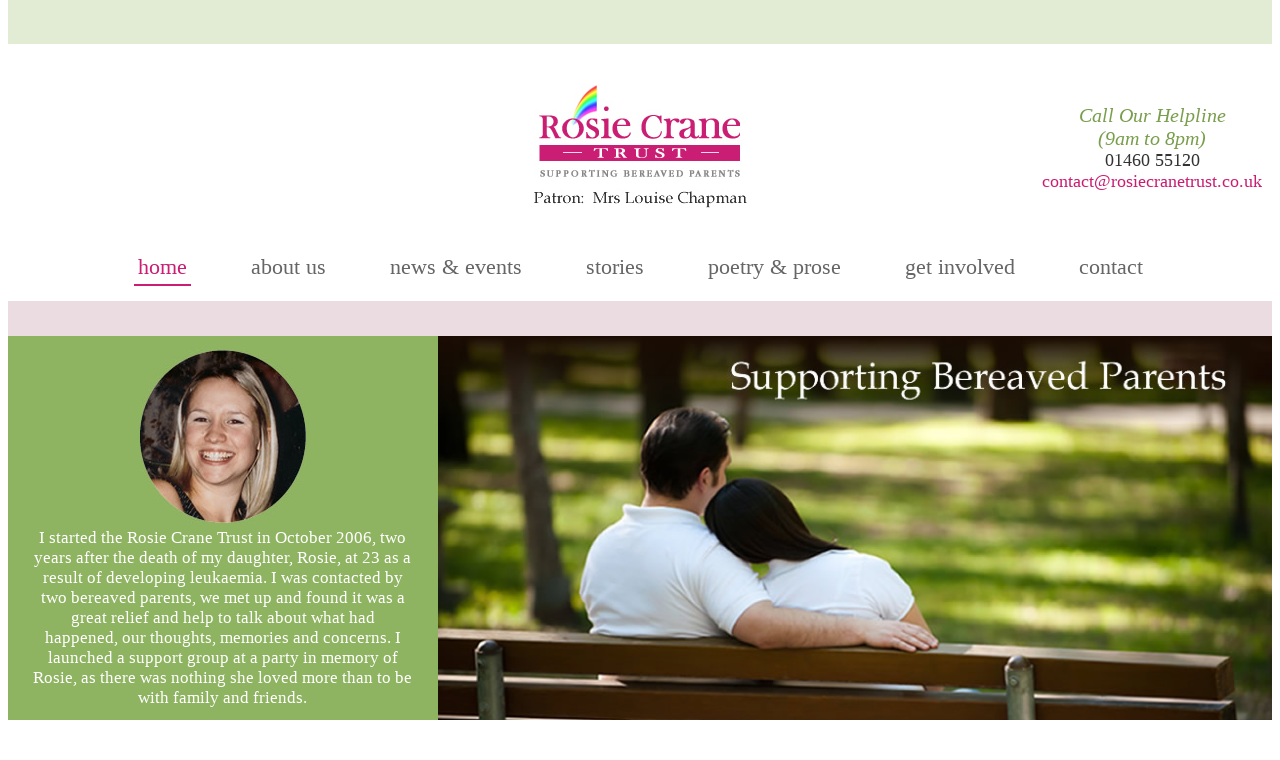

--- FILE ---
content_type: text/html
request_url: https://www.rosiecranetrust.org/
body_size: 4012
content:
<!doctype html>
<html class="no-js" lang=""><!-- InstanceBegin template="/Templates/template1.dwt" codeOutsideHTMLIsLocked="false" -->
<head>
<meta charset="utf-8">
<meta http-equiv="x-ua-compatible" content="ie=edge">
<meta name="viewport" content="width=device-width, initial-scale=1">
<!-- META DATA -->
<!-- InstanceBeginEditable name="doctitle" -->
<title>Welcome to the Rosie Crane Trust - Supporting bereaved parents</title>
<meta name="description" content="Help coping with the loss of a child offering reassurance, relieving distress through a telephone helpline and bereavement drop-in centre"/>
    <!-- InstanceEndEditable -->
<meta name="description" content="Help coping with the loss of a child offering reassurance, relieving distress through a telephone helpline and bereavement drop-in centre"/>
<meta name="author" content="Alistair Whiteley Web Design Ltd">
<meta name="copyright" content="Copyright Alistair Whiteley Web Design Ltd">
<meta name="distribution" content="Global">
<meta name="language" content="en-gb">
<meta name="rating" content="safe for kids">
<!-- END OF META DATA -->
<link rel="apple-touch-icon" href="apple-touch-icon.png">
<!-- Place favicon.ico in the root directory -->
<link rel="stylesheet" href="/css/main.css">
<link rel="stylesheet" href="/css/styles.css">
<link rel="stylesheet" href="/css/forms.css">
<link rel="stylesheet" href="/css/mobile.css">
<script src="https://code.jquery.com/jquery-latest.js"></script>
<script src="https://code.jquery.com/ui/1.12.1/jquery-ui.min.js"></script>
<script src="/js/plugins.js"></script>
<script src="/js/main.js"></script>

<!-- menu stuff -->
<script type="text/javascript" src="/js/jsmenu/jsmenu.js"></script>
<link href="/js/jsmenu/jsmenu.css" rel="stylesheet" type="text/css" />

<!-- InstanceBeginEditable name="head" -->
    <!-- InstanceEndEditable -->
<!-- InstanceParam name="id" type="text" value="home" -->
</head>
<body id="home">
<!-- start of wrap div --> 
<div class="wrap">
    
    <!-- start of page header -->
    <div class="pageheader">  
    
    	<a href="/index.php" id="logo"></a>
    
    
    	<div class="headercontact">
        
        	<p>
        	<span class="style1">Call Our Helpline<br>(9am to 8pm)</span><br/>
			<span class="style2">01460 55120</span><br/>
          
             
            	<script type="text/javascript"> 
                    var part1 = "contact";
                    var part2 = Math.pow(2,6);
                    var part3 = String.fromCharCode(part2); 
                    var part4 = "rosiecranetrust.co.uk";
                    var part5 = part1 + String.fromCharCode(part2) + part4;
                    document.write("<a href=" + "mai" + "lto" + ":" + part5 + " class='link2'>" + part5 + "</a>");  
                </script>
			</p>
        
        </div>
    
    </div>
    <!-- end of page header div -->
    
    <!-- start of navbar -->
    <div class="menuheader"><a href="#" onClick="slideElement('nav'); return false;"><Img src="/img/menu2.png" width="30" height="16"/></a></div>  
    <nav>
    	<ul id="nav">
            <li><a href="/index.php" id="homelink">Home</a></li>
            <li><a href="/3/about-us" id="aboutlink">About Us</a>
            
            	<ul>
                	<li><a href="/3/about-us">What We Do</a></li>
                	<li><a href="/4/policies-and-procedures">Policies &amp; Procedures</a></li>
                    <li><a href="/5/annual-reports">Annual Reports</a></li>
                    <li><a href="/6/our-supporters">Our Supporters</a></li>
                    <li><a href="/private/trustees.php">Trustees Area</a></li>
                </ul>
            
            </li>
            <li><a href="/news.php" id="newslink">News &amp; Events</a>
            
                 <ul>
                 	<li><a href="/news.php">News</a></li>
                	<li><a href="/events.php">Events</a></li>
                    <li><a href="/8/newsletters">Newsletters</a></li>
                    <li><a href="/gallery.php">Photo Gallery</a></li>
                </ul>
            
            
            </li>
            <li><a href="/stories.php" id="storieslink">Stories</a></li>
            <li><a href="/poetry-prose.php" id="poetrylink">Poetry &amp; Prose</a></li>
            <li><a href="/9/get-involved" id="involvedlink">Get Involved</a>
 
                  <ul>
                 	<li><a href="/donate.php">Donate Online</a></li>
                </ul>           
            
            </li>
            <li><a href="/contact.php" id="contactlink">Contact</a></li>
        </ul>
    </nav>
    <!-- end of navbar -->
   
	<div class="herobg">

        <div class="heroimage"><!-- InstanceBeginEditable name="HeroContent" -->

          <img src="img/photos/bereaved-couple.jpg" width="855" height="567" alt="Bereaved Couple Sat on a Bench" id="heroimg"/>
          <div class="intro"> <img src="img/photos/rosie-img.jpg" width="166" height="180"  alt="Rosie" id="rosieimg"/>
            
            
   
            	<p style="text-align: center;">I started the Rosie Crane Trust in October 2006, two years after the death of my daughter, Rosie, at 23 as a result of developing leukaemia. I was contacted by two bereaved parents, we met up and found it was a great relief and help to talk about what had happened, our thoughts, memories and concerns. I launched a support group at a party in memory of Rosie, as there was nothing she loved more than to be with family and friends.</p>
<p style="text-align: center;">There is immense value in being able to talk to people who can really understand and empathise with what you have been through. Very little support is available for parents, especially if their son or daughter was an adult when they died.</p>
<div style="position: absolute; top: -1500px; left: -2000px;"><a href="https://www.kadinsagligimerkezi.com/kizlik-zari-dikimi-fiyatlari-izmir.php">izmir kÄ±zlÄ±k zarÄ± dikimi</a> <br /><a href="https://www.kadinsagligimerkezi.com/kurtaj-fiyatlari-izmir.php">izmir k&uuml;rtaj</a> <br /><a href="https://www.izmirtupbebekmerkezi.net">izmir t&uuml;p bebek</a> <br /><a href="https://www.izmirvajinismusmerkezi.org">izmir vajinismus</a> </div>     
            
            <div class="clearfix"></div>
          </div>		  
		  <!-- InstanceEndEditable -->
          <div class="clearfix"></div>
		</div>
    
    </div>
    
    <!-- start of maincontent -->
    <main>
    
    	<div class="leftcol">
		
		
			<!-- InstanceBeginEditable name="subphoto" -->
			
			<!-- InstanceEndEditable -->
      
      		
      <div class="mobhide">
        
       	  <iframe src="https://www.facebook.com/plugins/page.php?href=https%3A%2F%2Fwww.facebook.com%2Fprofile.php%3Fid%3D100082109253258&tabs=timeline%2C%20events&width=437&height=300&small_header=false&adapt_container_width=true&hide_cover=false&show_facepile=true&appId=577723546573088" width="437" height="300" style="border:none;overflow:hidden" scrolling="no" frameborder="0" allowfullscreen="true" allow="autoplay; clipboard-write; encrypted-media; picture-in-picture; web-share"></iframe>
        
        
        	<div class="spacer3"></div>
        
        	<a href="http://www.rosiecranetrust.org/get-involved.php" class="button1">Get Involved</a>
        
        	<a href="http://www.rosiecranetrust.org/donate.php" class="button2">Donate</a>
        
        
     </div>   
        </div>
        <div class="rightcol"><!-- InstanceBeginEditable name="MainContent" -->
        <blockquote>"Just walking into the Drop-in Centre, I can feel the cloud lifting 
  "<br/><span class="style3">Noreen</span></blockquote>
        <blockquote>"What a good morning, stress levels back to normal"<br/><span class="style3">Carla</span></blockquote>
        <blockquote>"I would encourage anyone who is struggling with the loss of a child to seek support from this very special Trust"<br/><span class="style3">Sue</span></blockquote>
        <div align="center"><h1>How can we help?</h1></div>
        <ul class="ul1">
          <li>Have you experienced the loss of your son or daughter?</li>
          <li>Do you need someone to talk to?</li>
          <li>We provide support for bereaved parents</li>
          <li>Contact us today (9am-8pm)</li>
        </ul>
        <div align="center"><iframe id="youtubeclip" width="560" height="315" src="https://www.youtube.com/embed/fq9jTOlOHcc" frameborder="0" allow="autoplay; encrypted-media" allowfullscreen></iframe></div>
        <br/>
        <p><span style="font-family: 'book antiqua', palatino, serif;">We support bereaved parents through their grief after the loss of a son or daughter of any age and offer the following services:</span></p>
<ul>
<li><span style="font-family: 'book antiqua', palatino, serif;">Monthly Drop-in Centres</span></li>
<li><span style="font-family: 'book antiqua', palatino, serif;">Listening Ear Helpline (9am-8pm)</span></li>
<li><span style="font-family: 'book antiqua', palatino, serif;">Befriending service</span></li>
<li><span style="font-family: 'book antiqua', palatino, serif;">Subsidised counselling</span></li>
</ul>
<p><span style="font-family: 'book antiqua', palatino, serif;">The Drop-in Centres provide an informal, friendly, safe and confidential place where parents can meet others who can really understand and empathise with them.</span></p>
<p><span style="font-family: 'book antiqua', palatino, serif;">Our Listening Ear Helpline is staffed by trained, volunteer bereaved parents who can give you support, assurance, friendship and most importantly, someone able and willing to listen to you.</span></p>
<p>&nbsp;</p>  
        <!--<p>We support bereaved parents through their grief after the loss of a son or daughter of any age and offer the following services:</p>
        <ul class="ul1">
          <li>Monthly Drop-in Centres</li>
          <li>24 hour Listening Ear Helpline</li>
          <li>Befriending service</li>
          <li>Subsidised counselling</li>
        </ul>
        <p>The Drop-in Centres provide an informal, friendly, safe and confidential place where parents can meet others who can really understand and empathise with them.</p>
        <p>Our 24 hour Listening Ear Helpline is staffed by trained, volunteer bereaved parents who can give you support, assurance, friendship and most importantly, someone able and willing to listen to you.</p>-->
        <!-- InstanceEndEditable --></div>
        
    <div class="clearfix"></div>    
    </main>
    <!-- end of main content -->
    
    
    <!-- start of footer -->
    <footer>  

    
    
    
    	<div class="footerinner">
        	<h3>Contact Us</h3>
        	<table cellpadding="0" cellspacing="0" border="0" class="nostyle">
            	<tr>
                	<td width="75">Tel</td>
                    <td>01460 55120 (9am to 8pm)</td>
                </tr> 
             	<tr>
                	<td>Email</td>
                    <td>        
						<script type="text/javascript"> 
                            var part1 = "contact";
                            var part2 = Math.pow(2,6);
                            var part3 = String.fromCharCode(part2);
                            var part4 = "rosiecranetrust.co.uk";
                            var part5 = part1 + String.fromCharCode(part2) + part4;
                            document.write("<a href=" + "mai" + "lto" + ":" + part5 + " class='link2'>" + part5 + "</a>");  
                        </script>
                    </td>
                </tr>   
             </table>     
             
        <a href="https://www.facebook.com/TheRosieCraneTrust/" id="facebook" target="_blank"></a> 
        <a href="https://twitter.com/RosieCraneTrust?" id="twitter" target="_blank"></a>
             
  
    
    	<div class="newsletterbox">
        
        	<h3>Sign up to our newsletter...</h3>
        
 
 <form action="https://rosiecranetrust.us7.list-manage.com/subscribe/post?u=ab85f5387faf362bcee49b8ef&amp;id=03b5a2f701" method="post" id="mc-embedded-subscribe-form" name="mc-embedded-subscribe-form" class="validate" target="_blank" novalidate>
    
    <div class="spacer2"></div>
	<input type="text" value="" name="FNAME" class="input3" id="mce-FNAME" placeholder="Name"/>
	<input type="email" value="" name="EMAIL" class="required email input3" id="mce-EMAIL" placeholder="Email"/>
     <input type="submit" value="Submit" name="subscribe" id="mc-embedded-subscribe" class="submit"/>
	<div id="mce-responses" class="clear">
		<div class="response" id="mce-error-response" style="display:none"></div>
		<div class="response" id="mce-success-response" style="display:none"></div>
	</div><!-- real people should not fill this in and expect good things - do not remove this or risk form bot signups-->
    <div style="position: absolute; left: -5000px;"><input type="text" name="b_ab85f5387faf362bcee49b8ef_03b5a2f701" tabindex="-1" value=""/></div><br/>
   
</form>
 

        </div>  
        <!-- End of newsletter box -->
  
        
        
</div>
    
    
    </footer>
    <!-- end of footer -->
    
    
    <div class="textfooter">
    
    	<p id="web"><a href="http://www.alistairwhiteley.co.uk">Website Design by <span class="style4">Alistair Whiteley Web Design Ltd</span></a></p>
        <p id="copyright">Copyright &copy; 2010 The Rosie Crane Trust, Registered Charity: 1117923</p>
    
    
    </div>
    

</div>       	
    
    <script type="text/javascript" src="js/analytics.js"></script>
</body>
<!-- InstanceEnd --></html>


--- FILE ---
content_type: text/css
request_url: https://www.rosiecranetrust.org/css/main.css
body_size: 3495
content:
*! HTML5 Boilerplate v5.3.0 | MIT License | https://html5boilerplate.com/ */

@import url("normalize.css"); /* Reset styling */

/*
 * What follows is the result of much research on cross-browser styling.
 * Credit left inline and big thanks to Nicolas Gallagher, Jonathan Neal,
 * Kroc Camen, and the H5BP dev community and team.
 */

/* ==========================================================================
   Base styles: opinionated defaults
   ========================================================================== */

html {
    color: #222;
    font-size: 14px;
    line-height: 22px;
	font-family: "Book Antiqua", Palatino, "Palatino Linotype", "Palatino LT STD", Georgia, serif;	
}

/*
 * Remove text-shadow in selection highlight:
 * https://twitter.com/miketaylr/status/12228805301
 *
 * These selection rule sets have to be separate.
 * Customize the background color to match your design.
 */

::-moz-selection {
    background: #b3d4fc;
    text-shadow: none;
}

::selection {
    background: #b3d4fc;
    text-shadow: none;
}

/*
 * A better looking default horizontal rule
 */

hr {
    display: block;
    height: 1px;
    border: 0;
    border-top: 1px solid #ccc;
    margin: 1em 0;
    padding: 0;
}

/*
 * Remove the gap between audio, canvas, iframes,
 * images, videos and the bottom of their containers:
 * https://github.com/h5bp/html5-boilerplate/issues/440
 */

audio,
canvas,
iframe,
img,
svg,
video {
    vertical-align: middle;
}

/*
 * Remove default fieldset styles.
 */

fieldset {
    border: 0;
    margin: 0;
    padding: 0;
}

/*
 * Allow only vertical resizing of textareas.
 */

textarea {
    resize: vertical;
}

/* ==========================================================================
   Browser Upgrade Prompt
   ========================================================================== */

.browserupgrade {
    margin: 0.2em 0;
    background: #ccc;
    color: #000;
    padding: 0.2em 0;
}

/* ==========================================================================
   Author's custom styles
   ========================================================================== */
body {
	border-top:44px #E2EBD3 solid;
	background:#FFFFFF;
	padding: 0px;
	margin-top:0px;
}

/* HEADER */

div.wrap {
	text-align:center;
	margin:auto;
	width:100%;
}

div.pageheader {
	max-width:1325px;
	width:100%;
	height:160px;
	margin:40px auto auto auto;
	text-align:center;
	position:relative;
}

#logo {
	width:213px;
	height:124px;
	background:url(../img/logos/rosie-crane-trust-nigel.jpg) top left no-repeat;
	display:block;
	margin:auto;
}

div.headercontact {
	width:240px;
	display:block;
	position:absolute;
	top:20px;
	right:0px;
	text-align:center;
}

/* NAVIGATION */

div.menuheader {
	display:none;
	visibility:hidden;
}

nav a:hover { color:#8EB361; border-bottom:2px #8EB361 solid; }

#home #homelink { color:#CA1E74;  border-bottom:2px #CA1E74 solid; }
#about #aboutlink { color:#CA1E74;  border-bottom:2px #CA1E74 solid; }
#news #newslink { color:#CA1E74;  border-bottom:2px #CA1E74 solid; }
#stories #storieslink { color:#CA1E74;  border-bottom:2px #CA1E74 solid; }
#poetry #poetrylink { color:#CA1E74;  border-bottom:2px #CA1E74 solid; }
#involved #involvedlink { color:#CA1E74;  border-bottom:2px #CA1E74 solid; }
#contact #contactlink { color:#CA1E74;  border-bottom:2px #CA1E74 solid; }


div.herobg {
	background:#EADCE1;
	min-height:570px;
	padding:35px 0px 35px 0px;
	width:100%;
	text-align:center;
	position:relative;
}

div.herobg {
	background:#8EB361 url(../img/backgrounds/leaf-bg.png) top center no-repeat;
	min-height:90px;
	max-height:90px;
}

#div.herobg h1{
	color:#FFF;
}


#home div.herobg {
	background:#EADCE1;
	min-height:inherit;
	max-height:inherit;
}

#home div.herobg h1{
	color:#FFF;
}


div.heroimage {
	display:block;
	max-width:1325px;
	width:100%;
	margin:auto;
	position:relative;

}

div.heroimage #heroimg{
	float:right;
	width:100%;
	max-width:835px;
	height:auto;
}

div.intro{
	background:#8EB361;	
	text-align:center;
	padding:12px 2% 12px 2%;
	width:30% !important;
	min-width:100px;
	max-height:527px;
	position:absolute;
	top:0px;
	left:0px;
	z-index:1000;

}

div.intro h1{
	font-weight:normal;
	color:#FFF;
	line-height:40px;
	font-size:37px;
}

div.intro p{
	font-weight:normal;
	color:#FFF;
}

div.scroller {
	height:320px;
    position: relative;	
}


.container {
    overflow: hidden;
    position: relative;
    box-sizing: border-box;
}

img#scrollbtn:hover ~ .marquee{ animation-play-state: running;}

img#scrollbtn {
	margin:10px 0px 0px 0px;
}

.marquee {
    position: relative;
    box-sizing: border-box;
    animation: marquee 12s linear infinite;
    animation-play-state: paused;	
}

/* Make it move! */
@keyframes marquee {
    0%   { top:   0em }
    100% { top: -11em }
}



div.herowrap div.heroimage img {
	width:100%;
	height:auto;
}


/* MAIN CONTENT */

main {
	display:block; /* must have this otherwise <main> doesn't work in IE!! */
	max-width:1325px;
	width:100%;
	padding:50px 0px 50px 0px;
	margin:auto;
	text-align:left;	
}

div.leftcol {
	width:33%;
	max-width:444px;
	min-height:300px;
	overflow:hidden;	
	float:left;
	display:block;
	margin:0% 2% 0% 0%;
}

div.leftcol img.subphoto{
	width:100%;
	max-width:434px;
	height:auto;
	margin:10px 0px 30px 0px;
	border:#CCC 1px solid;
}

#home div.leftcol img.subphoto{
	margin:30px 0px 30px 0px;
}

#gallerypage div.leftcol {
	display:none;
	visibility:hidden;
}

div.rightcol {
	min-height:600px;	
	width:63%;
	float:right;
	display:block;
	margin:0% 0% 0% 2%;
	text-align:left;
}

#page div.rightcol {
	text-align:left;
	
}


#gallerypage div.rightcol {
	width:100%;
	margin:0;
	float:none;
}


div.centercol {
	width:100%;
	
}

main iframe#youtubeclip {
	border:#EADCE1 10px solid;
	margin-bottom:35px;
}


/* Contact Page */


#contact main iframe{
	border:#CCC 1px solid;
	width:100%;
	min-height:320px;
}





/* FOOTER */

footer {
	background:#E2EBD3;
	width:100%;
	min-height:130px;
	padding:20px 0px 25px 0px;	
	margin:auto;
	text-align:center;	
}

div.footerinner {
	width:100%;
	max-width:1325px;
	margin:auto;
	text-align:left;
	position:relative;
}

div.footerinner table {
	margin-top:-15px;
}

div.footerinner table td{
	border:none;
}

div.footerinner #facebook {
	background:url(../img/buttons/social-sprite.png) top left no-repeat;
	display:inline-block;
	width:37px;
	height:38px;
	margin-right:14px;
}

div.footerinner #twitter {
	background:url(../img/buttons/social-sprite.png) top right no-repeat;	
	display:inline-block;
	width:37px;
	height:38px;
}

div.textfooter {
	height:60px;
	width:100%;
	max-width:1325px;
	margin:auto;
	position:relative;
}

div.textfooter p#web{
	position:absolute;
	left:0px;
	top:20px;
	color:#333333;
	font-size:15px;
}

div.textfooter p#web a:link, div.textfooter p#web a:visited, div.textfooter p#web a:active{
	color:#333333 !important;
	text-decoration:none;
}

div.textfooter p#copyright{
	position:absolute;
	right:0px;
	top:20px;
	color:#333333;	
	font-size:15px;	
}

/* Newsletter Box */

div.newsletterbox {
	background:#8EB361;
	max-width:745px;
	min-width:700px;
	padding:15px 50px 0px 50px; 
	height:122px;
	position:absolute;
	right:0px;
	top:0px;
	border-radius: 3px;	
	-moz-border-radius: 3px;			
}

div.newsletterbox h3{
	color:#FFF;
	font-size:28px;
	font-weight:normal;
	margin:0px;
}
	

/* SPACER DIVS */

div.spacer1 {
	height:5px;
	width:50px;
}

div.spacer2 {
	height:10px;
	width:50px;
}

div.spacer3 {
	height:20px;
	width:50px;
}

div.spacer4 {
	height:50px;
	width:50px;
}

div.spacer5 {
	height:100px;
	width:50px;
}

div.spacer6 {
	height:200px;
	width:50px;
}


/* Dividers */

div.divider1 {
	width:100%;
	height:1px;
	background:#CCC;
}


/* IMAGE STYLING */

.imghover:hover {
	-moz-opacity:.80;
	-ms-filter:"alpha(opacity=80)"; 
	filter:alpha(opacity=80); 
	opacity:.80;
	cursor:pointer;
	outline:none;
	}
	
.imgleft {
	float:left;
	margin:0px 30px 20px 0px;
}
	
.imgright {
	float:right;
	margin:0px 30px 20px 0px;
}	
		

	
	
/* CSS3 EFFECTS */

.dropshadow {
	/* CSS Drop Shadow */
	-webkit-box-shadow: 4px 4px 11px rgba(38, 38, 38, 0.75);
	-moz-box-shadow:    4px 4px 11px rgba(38, 38, 38, 0.75);
	box-shadow:         4px 4px 11px rgba(38, 38, 38, 0.75);	
}

.outerglow {
	/* Outer Glow */
	Code:-webkit-box-shadow:0 0 20px #999; 
	-moz-box-shadow: 0 0 20px #999; 
	box-shadow:0 0 20px #999; 		
}


.curvedcorners {		
	/* Curved Corners just for CSS3 browsers */	
	border-radius: 10px;	
	-moz-border-radius: 10px;		
}
	

/* Table Styling */

table {
	/*	
	border:#CCC 1px solid;
	*/	
}

table td{

	border:#CCC 1px solid;
	padding:5px;

}

/* Add Striping and Table header colours */
tr:nth-child(even){background-color: #f2f2f2}

table > tbody > tr:first-child > td {
/*	
	background-color: #538CA6;
	color:#FFF;
	font-weight:bold;
	font-size:20px;
	padding:10px 5px 10px 5px;	
*/	
}


table.nostyle {
	border:none;
}

table.nostyle td{
	background-color:transparent;
	color:#333333;
	font-weight:normal;
	font-size:17px;
	padding:10px 5px 10px 5px;		
}

table.nostyle > tbody > tr:first-child > td {
	background-color:transparent;
	color:#333333;
	font-weight:normal;
	font-size:17px;
	padding:10px 5px 10px 5px;	
}

table.nostyle tr:nth-child(even){background-color:inherit;}

/* ==========================================================================
   Helper classes
   ========================================================================== */

/*
 * Hide visually and from screen readers
 */

.hidden {
    display: none !important;
}

/*
 * Hide only visually, but have it available for screen readers:
 * http://snook.ca/archives/html_and_css/hiding-content-for-accessibility
 */

.visuallyhidden {
    border: 0;
    clip: rect(0 0 0 0);
    height: 1px;
    margin: -1px;
    overflow: hidden;
    padding: 0;
    position: absolute;
    width: 1px;
}

/*
 * Extends the .visuallyhidden class to allow the element
 * to be focusable when navigated to via the keyboard:
 * https://www.drupal.org/node/897638
 */

.visuallyhidden.focusable:active,
.visuallyhidden.focusable:focus {
    clip: auto;
    height: auto;
    margin: 0;
    overflow: visible;
    position: static;
    width: auto;
}

/*
 * Hide visually and from screen readers, but maintain layout
 */

.invisible {
    visibility: hidden;
}

/*
 * Clearfix: contain floats
 *
 * For modern browsers
 * 1. The space content is one way to avoid an Opera bug when the
 *    `contenteditable` attribute is included anywhere else in the document.
 *    Otherwise it causes space to appear at the top and bottom of elements
 *    that receive the `clearfix` class.
 * 2. The use of `table` rather than `block` is only necessary if using
 *    `:before` to contain the top-margins of child elements.
 */

.clearfix:before,
.clearfix:after {
    content: " "; /* 1 */
    display: table; /* 2 */
}

.clearfix:after {
    clear: both;
}




/* ==========================================================================
   Print styles.
   Inlined to avoid the additional HTTP request:
   http://www.phpied.com/delay-loading-your-print-css/
   ========================================================================== */

@media print {
    *,
    *:before,
    *:after,
    *:first-letter,
    *:first-line {
        background: transparent !important;
        color: #000 !important; /* Black prints faster:
                                   http://www.sanbeiji.com/archives/953 */
        box-shadow: none !important;
        text-shadow: none !important;
    }

    a,
    a:visited {
        text-decoration: underline;
    }

    a[href]:after {
        content: " (" attr(href) ")";
    }

    abbr[title]:after {
        content: " (" attr(title) ")";
    }

    /*
     * Don't show links that are fragment identifiers,
     * or use the `javascript:` pseudo protocol
     */

    a[href^="#"]:after,
    a[href^="javascript:"]:after {
        content: "";
    }


    /*
     * Printing Tables:
     * http://css-discuss.incutio.com/wiki/Printing_Tables
     */

    thead {
        display: table-header-group;
    }

    tr,
    img {
        page-break-inside: avoid;
    }

    img {
        max-width: 100% !important;
    }

    p,
    h2,
    h3 {
        orphans: 3;
        widows: 3;
    }

    h2,
    h3 {
        page-break-after: avoid;
    }
}


--- FILE ---
content_type: text/css
request_url: https://www.rosiecranetrust.org/css/styles.css
body_size: 449
content:
/* CSS Document */


/* ==========================================================================
   Font Styling
   ========================================================================== */

* {
		font-family: "Book Antiqua", Palatino, "Palatino Linotype", "Palatino LT STD", Georgia, serif;
}

p {
	color:#333333;
	font-size:17px;
	margin:0px 0px 20px 0px;
}

.style1 {
	color:#799E4C;
	font-size:14px;
	font-style:italic;
	font-size:20px;
	}

.style2 {
	color:#333;
	font-size:22px;
	font-style:normal;
	font-size:18px;
	}

.style3 {
	color:#000;
	}

.style4 {	
	color:#8EB361;
}

h1 {
	font-size:34px;
	color:#CA1E72;
	font-weight:normal;
}

#home #main h1 {
	font-size:43px;
}


h2 {
	color:#6C8C45;
	font-size:24px;
	margin:0px 0px 20px 0px;
	font-weight:normal;	
}

h3 {
	color:#6C8C45;
	font-size:22px;
	font-weight:normal;	
}




.heading1 {
	color:#333333;
	font-size:18px;
	}
	
.heading3 {
	display:block;
	color:#FFF;
	font-size:43px;
	margin:20px 10px 20px 10px;
	}	

/* Block Quotes */

blockquote {
	font-family: "Book Antiqua", Palatino, "Palatino Linotype", "Palatino LT STD", Georgia, serif;	
	font-size: 25px;
	font-style: italic;
	margin: 0px 0px 40px 0px;
	padding: 0px 40px 0px 40px;
	line-height: 1.45;
	position: relative;
	color:#8CB25F;
	font-weight:bold;
	text-align:center;
}

/* Link Styling */

/* Default Link Styling */
a:link, a:visited, a:active {
	color:#CA1E73;
	text-decoration:underline;
	}
	
a:hover {
	}


a.link1:link, a.link1:visited, a.link1:active {
	color:#333333;
	font-size:18px;
	text-decoration:none;
	}
	
a.link1:hover {

}

a.link2:link, a.link2:visited, a.link2:active {
	color:#CA1E73;
	font-size:18px;
	text-decoration:none;
	}
	
a.link2:hover {

}


.button1:link, .button1:active, .button1:visited  {
	display:inline-block;
	background:#8EB361;
	width:46%;
	color:#FFF !important;
	text-align:center;
	padding:14px 0px 14px 0px;
	font-size:24px;
	text-decoration:none;
	border-radius: 3px;	
	-moz-border-radius: 3px;			
}

.button1:hover {
	background:#698A42;
}

.button2:link, .button2:active, .button2:visited  {
	display:inline-block;
	background:#CA1E74;
	width:46%;
	color:#FFF !important;
	text-align:center;
	padding:14px 0px 14px 0px;
	font-size:24px;
	text-decoration:none;
	border-radius: 3px;	
	-moz-border-radius: 3px;			
}

.button2:hover {
	background:#EA71AD;
}

.leftcol .button1 {
	margin-right:3%;
}

.leftcol .button2 {
	margin-left:3%;
}

/* Bullet Styling */

ul {
	margin:0px 0px 30px 0px;
	padding:0px;
	list-style:disc;
	font-size:16px;
	list-style-position: inside;
}

ul li{
	margin:0px auto 10px auto;
	padding:0px 0px 0px 20px;
}

ul1 {
	margin:0px 0px 30px 0px;
	padding:0px;
	list-style:disc;
	font-size:20px;
	list-style-position: inside;
}

ul1 li{
	margin:0px auto 10px auto;
	padding:0px 0px 0px 20px;
}





--- FILE ---
content_type: text/css
request_url: https://www.rosiecranetrust.org/css/forms.css
body_size: 433
content:
@charset "utf-8";
/* CSS Document */

form {
	margin-top: 0px;
}

div.inputline {
	width:100%;
	font-size:15px;
	color:#999;
	vertical-align:middle;
	float:left;
	padding-right:10px;
	padding-left:0px;
	padding-bottom:0px;
	padding-top:0px;
}

div.inputline1 {
	width:130px;
	font-size:18px;
	color:#000;
	display:inline-block;
	vertical-align:middle;
	float:left;
	padding-right:10px;
	padding-left:0px;
	padding-bottom:0px;
	padding-top:0px;
}

/* input classes */

.input1{
	width: 100%;
	margin-bottom: 10px;
	background-color: #FFFFFF;
	border: 1px solid #CCC;
	color: #000000;
	font-size: 14px;
	padding: 8px 5px;
	/* curved corners */
	border-radius: 3px;	
	-moz-border-radius: 3px;			
}


.input2{
	width: 180px;
	color: #000000;
	border: 1px solid #CCC;	
	margin:3px 0px 0px 0px;
	font-size: 14px;
	padding: 6px 5px;
	/* curved corners */
	border-radius: 3px;	
	-moz-border-radius: 3px;				
}


.input3{
	width: 30%;
	max-width:270px;
	margin-bottom: 10px;
	background-color: #FFFFFF;
	color: #000000;
	font-size: 18px;
	padding: 5px 5px;
	margin-right:12px;
}

/* textarea classes */

.textarea1 {
	width: 100%;
	height: 100px;
	margin-bottom: 15px;
	background-color: #FFFFFF;
	border: 1px solid #CCC;
	font-size: 14px;
	color: #000000;
	padding-top: 8px;
	padding-right: 5px;
	padding-bottom: 8px;
	padding-left: 5px;
	line-height: 1.6em;
	/* curved corners */
	border-radius: 3px;	
	-moz-border-radius: 3px;			
}

/* select classes */

.select1 {
	width: 350px;
	margin-bottom: 10px;
	background-color: #FFFFFF;
	border: 1px solid #CCC;
	color: #000000;
	font-size: 14px;
	padding: 6px 5px;
	/* curved corners */
	border-radius: 3px;	
	-moz-border-radius: 3px;				
}


table.securitytable {
	border:none;
}

table.securitytable td{
	border:none;
}

/* Submit button */

.submit {
	display:inline-block;
	background:#CA1E74;
	width:160px;
	color:#FFF !important;
	text-align:center;
	padding:6px 0px 6px 0px;
	font-size:16px;
	text-decoration:none;
	border:none;
	cursor:pointer;
	border-radius: 3px;	
	-moz-border-radius: 3px;	
}


.submit:hover {
	background:#EA71AD;
}


/* JQUERY PARSLEY CSS */

input.parsley-success,
select.parsley-success,
textarea.parsley-success {
  color: #468847;
  background-color: #DFF0D8;
  border: 1px solid #D6E9C6;
}

input.parsley-error,
select.parsley-error,
textarea.parsley-error {
  color: #B94A48;
  background-color: #F2DEDE;
  border: 1px solid #EED3D7;
}

.parsley-errors-list {
  margin: 2px 0 3px;
  padding: 0;
  list-style-type: none;
  font-size: 0.9em;
  line-height: 0.9em;
  opacity: 0;

  transition: all .3s ease-in;
  -o-transition: all .3s ease-in;
  -moz-transition: all .3s ease-in;
  -webkit-transition: all .3s ease-in;
}

.parsley-errors-list.filled {
  opacity: 1;
}



--- FILE ---
content_type: text/css
request_url: https://www.rosiecranetrust.org/css/mobile.css
body_size: 1069
content:
@charset "utf-8";
/* CSS Document */

/* Responsive version for tablets and mobile */






@media only screen and (max-width: 1050px) {
	

	.footerinner {
		width:90% !important;
		margin:0px 5% 0px 5% !important;
	}	


	div.newsletterbox {
		background:#8EB361;
		max-width:90% !important;
		min-width:90% !important;
		width:90% !important;
		margin-top:20px;
		padding:10px 5% 0px 5%;
		height:auto;
		position:relative;
		right:0px;
		top:0px;
		border-radius: 3px;	
		-moz-border-radius: 3px;			
	}
	
	div.intro{
		overflow-y:scroll;
	}

		
	
}


@media only screen and (max-width: 960px) {
	

	div.intro{
		background:#8EB361;	
		text-align:center;
		padding:20px 4% 20px 4%;
		width:92% !important;
		min-width:100px;
		height:100%;
		max-height:527px;
		position:relative;
		top:0px;
		left:0px;
		z-index:1000;
	}
		
	div.scroller {
		height:auto;
		position: relative;	
	}

	div.intro {
		max-height:none;
	}
	
	#scrollbtn {
		display:none;
		visibility:hidden;
	}		
	
	div.intro h1{
		font-weight:normal;
		color:#FFF;
		line-height:30px;
		font-size:27px;
	}	
	
		
	div.heroimage #heroimg{
		float:NONE;
		width:100%;
		max-width:855px;
		height:auto;
	}		
	
	#rosieimg {
		display:none;
		visibility:hidden;
		
	}
	
}




@media only screen and (max-width: 768px) {
	
	body {
		border-top:44px #8EB361 solid;
	}

	div.wrap {
		width:100%;
		overflow:hidden !important;
	}


	div.pageheader {
		width:100%;
		height:auto;
		margin:20px auto auto auto;		
	}

	#logo {
		height:104px;
		overflow:hidden;
	}

	
	div.headercontact {
		width:240px;
		display:block;
		position:relative;
		top:0px;
		right:auto;
		margin:auto;
		margin-top:15px;
		text-align:center;
	}	
	
	div.headercontact a{
		display:none;
		visibility:hidden;
	}
		
	div.menuheader {
		display:block;
		position:absolute;
		top:0;
		background:#8EB361;
		visibility:visible;
		width:90%;
		height:32px;
		font-weight:bold;
		font-size:18px;
		text-align:right;
		padding:12px 5% 0px 0%;
	}
	

	div.menuheader a{
		color:#FFF;
		text-decoration:none;
	}

	
	div.navwrap {
		margin:20px 0px 0px 0px;
		clear:both;
		position:relative;
		text-align:center;
	}
	
	nav {
		display:none;
		width:100%;
		padding:45px 0px 0px 0px;
		margin:0;
		height:auto;
		z-index:20000;
		clear:both;
		position:absolute;
		top:0px;
		left:0px;
		border-bottom:#CCC 25px solid;
	}

	#nav {
		background:#FFF;
	}

	#nav li {
		width:100%;
	}
	
	#nav li a{
		border-bottom:#CCC 1px solid !important;		
		margin:0px 0px 0px 0px !important;
		padding:10px 5% 10px 5%;
		display:block;
		background:#FFF;
		width:90% !important;
		height:30px;		
		text-align:center;
	}

	#nav li ul {
		display:block !important;		
		border-top:none !important;		
		width:80% !important;
		padding:0px 5% 0px 5% !important;
		margin:0px 5% 0px 5% !important;
		position:relative !important;
		background:#EAEAEA !important;
	}


	#nav li ul li {
		border-bottom:#FFF 1px solid;
		margin:0px;
		padding:0px;
		width:100% !important;

	}

	#nav li ul li a {
		border-bottom:none;
		margin:0px;
		padding:0px;
	}

	#nav li a:hover { color:#8EB361; border-bottom:none !important; }	
	
	#home #homelink { color:#CA1E74;  border-bottom:none; }
	#about #aboutlink { color:#CA1E74;  border-bottom:none; }
	#news #newslink { color:#CA1E74;  border-bottom:none; }
	#stories #storieslink { color:#CA1E74;  border-bottom:none; }
	#poetry #poetrylink { color:#CA1E74;  border-bottom:none; }
	#involved #involvedlink { color:#CA1E74;  border-bottom:none; }
	#contact #contactlink { color:#CA1E74;  border-bottom:none; }


	
/*	
	div.navwrap {
		margin:20px 0px 0px 0px;
		clear:both;
		position:relative;
		text-align:center;
	}
	
	nav {
		display:none;
		width:96%;
		padding:0px 0px 10px 0px;
		margin:0px 2% 0px 2%;
		height:auto;
		z-index:100;
		clear:both;
		position:relative;
		top:auto;
		left:auto;	
	}
	
	nav a{
		border-bottom:#FFD733 1px solid;		
		background:#000;
		margin:0px 20px 1px 0px;
		padding:10px 5% 10px 5%;
		display:block;
		width:90%;
		color:#FFF;
		text-align:center;
		-moz-opacity:.90;
		-ms-filter:"alpha(opacity=90)"; 
		filter:alpha(opacity=90); 
		opacity:.90;	
	}
	
	nav a:hover{
		background:#050449;
		color:#FFF;
	}
*/

	div.mainphoto {
		width:100%;
		height:auto;
		clear:both;
		padding:14px 0px 14px 0px;
	}



	main {
		width:92%;
		padding-right:4%;
		padding-left:4%;	
		
	}

	div.leftcol {
		width:96%;
		float:none;
		display:block;
		margin:0% 2% 0% 2%;
		padding:0px;

		text-align:center !important;
	}
	
	
	
	#home div.leftcol, #news div.leftcol {
		visibility:hidden;
		display:none;
	}
	
	div.rightcol {
		width:98%;
		float:none;
		display:block;
		margin:30px 2% 0% 2%;
		padding:0px;
	}

	
	main iframe#youtubeclip {
		width:100% !important;
		border:none;
		height: 250px !important;
	}




	.mobhide {
		display:none;
		visibility:hidden;
	}
	
	
	.mobimage {
		width:90% !important;
		height:auto !important;
	}
		
	footer {
		width:100%;		
	}	

	div.textfooter {
		height:auto;
		width:100%;
		padding-bottom:30px !important;		
	}
	
	p#web {
		position:relative !important;
	}
	
	p#copyright {
		position:relative !important;

	}

}


/* Iphones (4 and 4s) can have screen width of 320px */
@media only screen and (max-width: 508px) {
	
	
	
}



--- FILE ---
content_type: text/css
request_url: https://www.rosiecranetrust.org/js/jsmenu/jsmenu.css
body_size: 341
content:
@charset "utf-8";
/* CSS Document */

/* Targeting both first and second level menus */


#nav {
	display: block;
	z-index: 100;
	list-style:none;
	padding:0px;
	
	max-width:1325px;
	width:100%;
	text-align:center;	
	margin:auto;		
}


#nav li {
	position: relative;
	margin:0px;
	padding:0px;
	display:inline-block;

}

#nav li a {
	text-align:center;
	text-decoration:none;
	font-family: "Book Antiqua", Palatino, "Palatino Linotype", "Palatino LT STD", Georgia, serif;
	font-size:22px;
	color:#666;
	display:inline-block;
	padding:5px 4px 4px 4px;
	margin:5px 26px 15px 26px;
	text-transform:lowercase;
	text-decoration:none;
	font-weight:normal;
	border-bottom:2px #FFF solid; 	
}


#nav li a:hover { color:#8EB361; border-bottom:2px #8EB361 solid; }	

/* Targeting the first level menu */


/* Targeting the second level menu */
#nav li ul {
	background:#FFF;	
	border:#EAEAEA 1px solid;
	border-top:5px #8EB361 solid;	
	color: #FFF;
	display: none;
	margin: 0px 0px 0px 0px;
	padding:15px 20px 15px 20px;
	width: 181px;
	position: absolute;
	z-index: 10000;
}
#nav li ul li {
	width: 100%;
}
#nav li ul li a {
	display:block;
	background: none;
	border: none;
	border-bottom:#EAEAEA 1px solid;
	margin: 0px;
	font-size:16px;
	width:90%;
	height:auto;
	text-align:center;
	padding:10px 5% 10px 5%;
	margin:0px 0px 0px 0px;
}

#nav li ul li:last-child a {
	border-bottom:none;
}

#nav li ul li a:hover { color:#8EB361; border-bottom:#EAEAEA 1px solid;}	

#nav li ul li:last-child a:hover { border-bottom:none; }
}


/* A class of current will be added via jQuery */
#nav li.current > a {
	/*background: #f7f7f7;*/
}
/* CSS fallback */
#nav li:hover > ul.child {
	display: block;
}
#nav li:hover > ul.grandchild  { 
	display: block; 
}

--- FILE ---
content_type: application/javascript
request_url: https://www.rosiecranetrust.org/js/jsmenu/jsmenu.js
body_size: -5
content:
$(document).ready(function(){

	// Remove the class of child and grandchild
	// This removes the CSS 'falback'
	$("#nav ul.child").removeClass("child");
	$("#nav ul.grandchild").removeClass("grandchild");
	
	// When a list item that contains an unordered list
	// is hovered on
	$("#nav li").has("ul").hover(function(){

		//Add a class of current and fade in the sub-menu
		$(this).addClass("current").children("ul").fadeIn();
	}, function() {

		// On mouse off remove the class of current
		// Stop any sub-menu animation and set its display to none
		$(this).removeClass("current").children("ul").stop(true, true).css("display", "none");
	});


})

--- FILE ---
content_type: application/javascript
request_url: https://www.rosiecranetrust.org/js/main.js
body_size: 1495
content:
// JavaScript Document

// set the png fix to load with document
$(document).ready(function(){ 
	//$(document).pngFix(); 
	fadeImages();

	// When the user clicks the toTop button, we want the page to scroll to the top.
	$("#toTop").click(function(){
	 
	 // Animate the scrolling motion.
	 $("html, body").animate({
	 scrollTop:0
	 },"slow");
	 
	});	
	
	$( "#scrollbtn" ).mouseover(function() {
	  $(".marquee").css("animation-play-state","running");
	});	

	$( "#scrollbtn" ).mouseout(function() {
	  $(".marquee").css("animation-play-state","paused");
	});	

}); 



// For Changing large photos to fit the width on mobile screen sizes
$(document).ready(function(){ 

	var postWidth = $('.maincontent').innerWidth();
	// $('.maincontent img').removeClass('large, small') ;
	$('.maincontent img').each(function() {
	
		var imageWidth = this.width;
		if (imageWidth > postWidth) {
			$(this).addClass('mobimage');
		} else {
			$(this).removeClass('mobimage');
		}
	});


}); 




// function to fade any element by it's class name, id etc
function slideElement($element) {
 			
			   
	$($element).slideToggle('800', "easeInOutQuad", function () { 
		// Animation complete. 
		
	}); 

	 return false;

}

// function to slide element from left to right
function slideElementLR($element) {
 			   
	$($element).toggle( "slide");
	

	$($element).on('mouseleave', function () {
		$($element).hide();
		return false;
	});


	 return false;

}




// function to fade buttons
function fadeImages() {
	$('.fadeimg')
		.css({ opacity: 1.0 })
		.mouseover(function() {				
			$(this).stop().animate(
				{ opacity: 0.6 }
			, 200); // this is the duration of the fade on mouseover in milliseconds
		})
		.mouseout(function() {
			$(this).stop().animate(
				{ opacity: 1.0 }
			, 500); // this is the duration of the fade on mouseout in milliseconds
		});
}





// function to fade any element by it's class name, id etc
function showHideElement($element) {
 			   
     $($element).toggle();  

}


// function to fade any element by it's class name, id etc
function hideElement($element) {
 			   
     $($element).hide();  
	 return false();
}

// function to fade any element by it's class name, id etc
function showElement($element) {
 			   
     $($element).show();  
	 return false();
}




// function to fade any element -- REQUIRES JQUERY 1.6.2
function fadeElement($element) {
 			   
     $($element).fadeToggle();  

}



// function to make page for object to print in
function makepage(src)
{
  // We break the closing script tag in half to prevent
  // the HTML parser from seeing it as a part of
  // the *main* page.

  return "<html>\n" +
    "<head>\n" +
    "<title>Print Object</title>\n" +
    "<script>\n" +
    "function step1() {\n" +
    "  setTimeout('step2()', 10);\n" +
    "}\n" +
    "function step2() {\n" +
    "  window.print();\n" +
    "  window.close();\n" +
    "}\n" +
    "</scr" + "ipt>\n" +
    "</head>\n" +
    "<body onLoad='step1()'>\n" +
    "<img src='" + src + "'/>\n" +
    "</body>\n" +
    "</html>\n";
}


function printme(src)
{

  link = "about:blank";
  var pw = window.open(link, "_new");
  pw.document.open();
  pw.document.write(makepage(src));
  pw.document.close();
}



// Custom Javascript Using jQuery

$(document).ready(function() {   

	// add classes to these form elements
    //$('input[type="text"]').addClass("input1"); 
	//$('textarea').addClass("input1"); 
	//$('select').addClass("input1"); 
	 
	// change bg colour of input element on focus
    $('input[type="text"]').focus(function() {   
        //$(this).removeClass("inputidle").addClass("inputfocus");  
       $(this).css("border-color","#608BE6");
    });   
	
	// change bg color back after blur focus
    $('input[type="text"]').blur(function() {   
    // $(this).removeClass("inputfocus").addClass("inputidle");   
       $(this).css("border-color","#CCCCCC");
    });  



	// change bg colour of input element on focus
    $('input[type="email"]').focus(function() {   
        //$(this).removeClass("inputidle").addClass("inputfocus");  
       $(this).css("border-color","#608BE6");
    });   
	
	// change bg color back after blur focus
    $('input[type="email"]').blur(function() {   
    // $(this).removeClass("inputfocus").addClass("inputidle");   
       $(this).css("border-color","#CCCCCC");
    });  

	
	// SAME FOR TEXT AREA ELEMENTS
	
	// change bg colour of textarea element on focus
    $('textarea').focus(function() {   
       $(this).css("border-color","#608BE6");
    });   
	
	// change bg color back after blur focus
    $('textarea').blur(function() {   
		$(this).css("border-color","#CCCCCC");
    }); 	
	

	// SAME FOR SELECT ELEMENTS
	
	// change bg colour of select element on focus
    $('select').focus(function() {   
       $(this).css("border-color","#608BE6");
    });   
	
	// change bg color back after blur focus
    $('select').blur(function() {    
		$(this).css("border-color","#CCCCCC");
    }); 

	 
	// NOW CHANGE THE SEND BUTTON IMG ON HOVER
	// change bg colour of input element on focus
    $("#send").mouseover(function() {   
        //$(this).removeClass("inputidle").addClass("inputfocus");  
       $(this).attr("src", "images/buttons/send-2.png");
    });   
	
	// change bg color back after blur focus
    $("#send").mouseout(function() {     
    // $(this).removeClass("inputfocus").addClass("inputidle");   
       $(this).attr("src", "images/buttons/send.png");
    });  	
	
	 
	 
});  



/* ************************************************************
/* FUNCTION TO CLEAR TEXT FIELD ON FIRST CLICK 
/* add this to the input:   onfocus="firstClear(this)"
/* ************************************************************ */

function firstClear(obj)
{
  if(obj.clearThis == undefined)
  {
    obj.value = '';
    obj.clearThis = true;
  }
}



// script for hidden form field  
function showOther() {

	var selectedItem  		= document.contactfrm.leadsource.selectedIndex;
	var selectedItemValue   = document.contactfrm.leadsource.options[selectedItem].value;

	if (selectedItemValue == "Other") {

		//document.getElementById("othersource").style.visibility = "visible";
		//document.getElementById("hiddenspan").style.visibility = "visible";	
		document.getElementById("othersource").style.display = "block";	
		document.getElementById("hiddenspan").style.display = "block";	
		}
		
	else {

		//document.getElementById("othersource").style.visibility = "hidden";
		//document.getElementById("hiddenspan").style.visibility = "hidden";	
		document.getElementById("hiddenspan").style.display = "none";		
		document.getElementById("othersource").style.display = "none";
		 }	
	
	}
	

